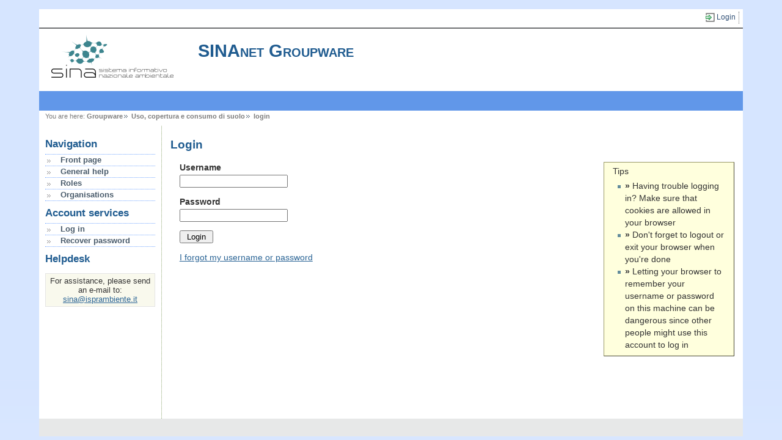

--- FILE ---
content_type: text/html; charset=utf-8
request_url: https://groupware.sinanet.isprambiente.it/uso-copertura-e-consumo-di-suolo/login/login_form?came_from=https://groupware.sinanet.isprambiente.it/uso-copertura-e-consumo-di-suolo/library/copertura-del-suolo/corine-land-cover/corine-land-cover-cambiamenti-2012/feedback_html?&disable_cookie_login__=1
body_size: 1752
content:

<!DOCTYPE html PUBLIC "-//W3C//DTD XHTML 1.1//EN" "http://www.w3.org/TR/xhtml11/DTD/xhtml11.dtd"> 

<html xmlns="http://www.w3.org/1999/xhtml" xml:lang="en-gb">
  <head>
    <meta http-equiv="content-type" content="text/html; charset=utf-8" />
    <title>SINAnet Groupware</title>
    <link rel="stylesheet" type="text/css" href="/styles/eionet2007/screen.css" media="screen" />
    <link rel="stylesheet" type="text/css" href="/styles/eionet2007/print.css" media="print" />
    <link rel="stylesheet" type="text/css" href="/styles/eionet2007/handheld.css" media="handheld" />
    <!--<link rel="stylesheet" type="text/css" href="/styles/style.css" media="screen" />-->
    <link rel="shortcut icon" href="/styles/favicon.ico" type="image/vnd.microsoft.icon" />
    <link rel="icon" href="/styles/eeaicon.gif" type="image/gif" />
    <link rel="start" title="Home" href="/" />
    <style type="text/css">
        .right-floated-tip {
            width: 20%;
            float: right;
            position: relative;
            background: #FFFFDD none repeat scroll 0 0;
            border: 1px outset #999966;
            margin-top: 1em;
            padding: 0.5em 1em;
            font-size: 95%;
        }
        .field {
            margin:1em;
        }
        .field label {
            display:block;
            font-weight:bold;
            margin-bottom:0.3em;
        }
        p.helpdesktext {
            font-size:90%;
            padding:0.3em;
            text-align:center;
            border: 1px solid #e4e4e4;
            background-color: #F9F9ED; /*#a5ced1*/
        }
    </style>
  </head>
    <body>
        <div id="container">
            <div id="toolribbon">

                <div id="righttools">
                    <a id="loginlink"
                       href="https://groupware.sinanet.isprambiente.it/login/login_form">Login</a>
                    

                </div>
            </div>
            <div id="pagehead">
<div class="rightlinks">
                <a href="/" title="SINAnet"><img src="/styles/sinanet.gif" alt="SINAnet" /></a>
</div>
                <div id="networktitle">SINAnet Groupware</div>

            </div>
            <div id="menuribbon">

            </div>
			<div class="breadcrumbtrail">
				<div class="breadcrumbhead">You are here:</div>
                                
				
					<span class="breadcrumbitem"><a
    href="https://groupware.sinanet.isprambiente.it/"
    title="Groupware">Groupware</a></span>
				
				
					<span class="breadcrumbitem"><a
    href="https://groupware.sinanet.isprambiente.it/uso-copertura-e-consumo-di-suolo/"
    title="Uso, copertura e consumo di suolo">Uso, copertura e consumo di suolo</a></span>
				
				
					<span class="breadcrumbitemlast"><a
    href="https://groupware.sinanet.isprambiente.it/login/"
    title="login">login</a></span>
				
				
			</div>
            
            <div id="leftcolumn" class="localnav">



                <h2>Navigation</h2>
                <ul>
                    <li><a href="/">Front page</a></li>
                    <li><a href="/help">General help</a></li>
                    <li><a href="/ldap-roles">Roles</a></li>
                    <li><a href="/ldap-organisations">Organisations</a></li>

                </ul>
               
               
               <h2>Account services</h2>
                <ul>
                    
                    
                        <li><a href="/login/login_form">Log in</a></li>
                        <li><a href="/password-reset">Recover password</a></li>
                    
                </ul>

               
                <h2>Helpdesk</h2>
                <p class="helpdesktext">For assistance, please send an e-mail to: <a href="mailto:sina@isprambiente.it">sina@isprambiente.it</a>
                </p>



            </div>
            <div id="workarea">
    

    

    
        <h1>Login</h1>
        <div class="right-floated-tip">
            <div>Tips</div>
            <ul>
                <li>
                    <strong>&raquo;</strong>
                    Having trouble logging in? Make sure that cookies are
                    allowed in your browser
                </li>
                <li>
                    <strong>&raquo;</strong>
                    Don't forget to logout or exit your browser when you're
                    done
                </li>
                <li>
                    <strong>&raquo;</strong>
                    Letting your browser to remember your username or password
                    on this machine can be dangerous since other people might
                    use this account to log in
                </li>
            </ul>
        </div>
        <form action="logged_in" method="post">
            

            <input type="hidden" name="came_from"
                   value="https://groupware.sinanet.isprambiente.it/uso-copertura-e-consumo-di-suolo/library/copertura-del-suolo/corine-land-cover/corine-land-cover-cambiamenti-2012/feedback_html?" />

            <div class="field">
                <label for="__ac_name">Username</label>
                <input type="text" name="__ac_name"
                       id="__ac_name" size="20" value="" />
            </div>

            <div class="field">
                <label for="__ac_password">Password</label>
                <input type="password" name="__ac_password" id="__ac_password" size="20" />
            </div>

            <div class="field">
                <input type="submit" name="submit" value=" Login " />
            </div>

            <div class="field">
                <a href="http://groupware.sinanet.isprambiente.it/password-reset">I forgot my username or password</a>
            </div>
        </form>
    

    
</div>
        </div>
        <div id="pagefoot"></div>
    </body>
</html>
